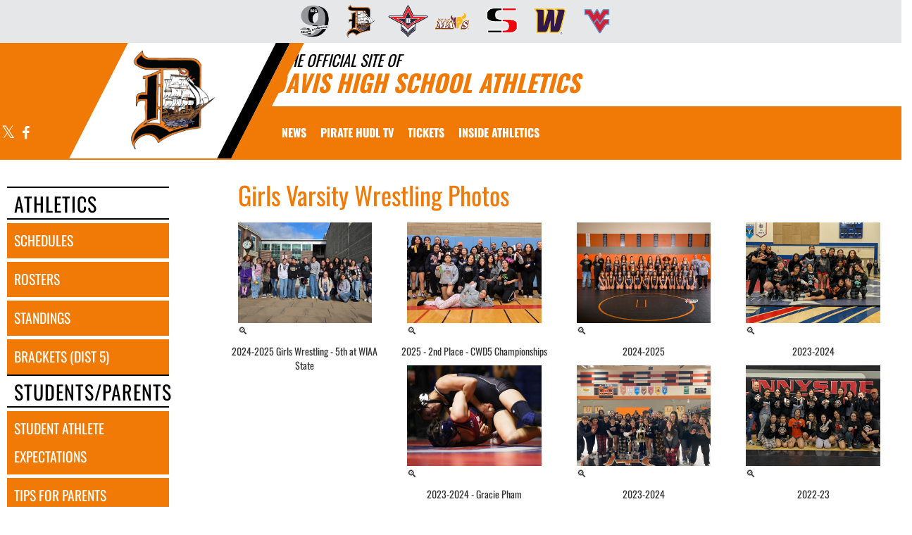

--- FILE ---
content_type: text/html; charset=utf-8
request_url: https://www.davispiratesports.com/TeamPhotos/team/105159
body_size: 13115
content:
<!DOCTYPE html>
<html lang="en">
<head>
<style>
    .gam-sport-banner-ad iframe,
    .gam-sport-banner-ad-2 iframe
    {
        width: 100%;
        height: auto;
    }

    .prog-mobile-banners #gam-banner-ad,
    .prog-mobile-banners #gam-banner-ad-2
    {
        min-height: 100px;
        display: flex;
        align-items: center;
        justify-content: center;
    }
</style>

    <script async src="https://securepubads.g.doubleclick.net/tag/js/gpt.js"></script>
    <script>
        window.googletag = window.googletag || { cmd: [] };

        function isMobile() {
            return window.innerWidth <= 768;
        }

        googletag.cmd.push(function () {
            var isMobileDevice = isMobile();
            var REFRESH_KEY = 'refresh';
            var REFRESH_VALUE = 'true';

            // NEW: programmatic flag + refresh timing
            var useProgrammaticAds = false;
            var REFRESH_MS = useProgrammaticAds ? 30000 : 10000;

            // NEW: add a body class only when programmatic + mobile (for stable layout)
            if (useProgrammaticAds && isMobileDevice) {
                document.body.classList.add('prog-mobile-banners');
            }

            // ------- PRESENTING SPONSOR-------
            if (isMobileDevice) {
                googletag.defineSlot('/22870419559/headerwebmobile', [[300, 75]], 'gam-presenting-sponsor-mobile')
                    .setTargeting(REFRESH_KEY, REFRESH_VALUE)
                    .addService(googletag.pubads());
            } else {
                googletag.defineSlot('/22870419559/headerwebdesktop', [[300, 75]], 'gam-presenting-sponsor-2')
                    .setTargeting(REFRESH_KEY, REFRESH_VALUE)
                    .addService(googletag.pubads());
            }

            // Build base arrays of allowed sizes
            var desktopTabletProgrammatic = [[640, 100], [728, 90]];
            var mobileProgrammatic = [[320, 50]];              // << mobile = 320x50 ONLY
            var desktopTabletDefault = [[640, 100]];
            var mobileDefault = [[640, 100]];

            var allProgrammaticSizes = [[640, 100], [728, 90], [320, 50]];
            var allDefaultSizes = [[640, 100]];

            var bannerMapping = googletag.sizeMapping()
                .addSize([1024, 0], useProgrammaticAds ? desktopTabletProgrammatic : desktopTabletDefault) // desktop
                .addSize([768, 0], useProgrammaticAds ? desktopTabletProgrammatic : desktopTabletDefault) // tablet
                .addSize([0, 0], useProgrammaticAds ? mobileProgrammatic : mobileDefault)        // phones
                .build();

            googletag.defineSlot(
                '/22870419559/bannerweb',
                useProgrammaticAds ? allProgrammaticSizes : allDefaultSizes,
                'gam-banner-ad'
            )
                .defineSizeMapping(bannerMapping)
                .setTargeting(REFRESH_KEY, REFRESH_VALUE)
                .addService(googletag.pubads());

            googletag.defineSlot(
                '/22870419559/bannerweb',
                useProgrammaticAds ? allProgrammaticSizes : allDefaultSizes,
                'gam-banner-ad-2'
            )
                .defineSizeMapping(bannerMapping)
                .setTargeting(REFRESH_KEY, REFRESH_VALUE)
                .addService(googletag.pubads());

            googletag.defineSlot('/22870419559/agent', [[300, 75]], 'gam-agent-ad')
                .setTargeting(REFRESH_KEY, REFRESH_VALUE)
                .addService(googletag.pubads());

            googletag.pubads().setTargeting('siteid', '2594763');

            // Refresh: now uses REFRESH_MS (30s when programmatic, else 10s)
            googletag.pubads().addEventListener('impressionViewable', function (event) {
                var slot = event.slot;
                if (slot.getTargeting(REFRESH_KEY).indexOf(REFRESH_VALUE) > -1) {
                    setTimeout(function () {
                        googletag.pubads().refresh([slot]);
                    }, REFRESH_MS);
                }
            });

            googletag.enableServices();

            // Add event listeners for responsive image handling
            document.addEventListener('DOMContentLoaded', function () {
                handleResponsiveImages();

                // Add debounced resize handler
                var resizeTimeout = null;
                window.addEventListener('resize', function () {
                    if (resizeTimeout) {
                        clearTimeout(resizeTimeout);
                    }

                    resizeTimeout = setTimeout(function () {
                        handleResponsiveImages();
                    }, 250);
                });
            });

            // Add slotRenderEnded event to handle styling right after ads render
            googletag.pubads().addEventListener('slotRenderEnded', function (event) {
                // Give a small delay to ensure content is available
                setTimeout(function () {
                    var id = event.slot.getSlotElementId();
                    var container = document.getElementById(id);
                    if (container) {
                        var iframes = container.querySelectorAll('iframe[id^="google_ads_iframe"]');
                        iframes.forEach(applyResponsiveStyles);
                    }
                }, 50);
            });

            // Function to handle responsive images
            function handleResponsiveImages() {
                ['gam-banner-ad', 'gam-banner-ad-2', 'gam-sport-banner-ad', 'gam-sport-banner-ad-2', 'gam-presenting-sponsor-2'].forEach(adId => {
                    var adContainer = document.querySelector(`#${adId}`);
                    if (adContainer) {
                        observeIframeInsertion(adContainer);
                        var iframes = adContainer.querySelectorAll('iframe[id^="google_ads_iframe"]');
                        iframes.forEach(applyResponsiveStyles);
                    }
                });
            }

            // Function to observe iframe insertion - from original code
            function observeIframeInsertion(container) {
                var observer = new MutationObserver(function (mutations) {
                    mutations.forEach(function (mutation) {
                        if (mutation.addedNodes) {
                            mutation.addedNodes.forEach(function (node) {
                                if (node.tagName === 'IFRAME' && node.id.startsWith('google_ads_iframe')) {
                                    applyResponsiveStyles(node);
                                    observeIframeChanges(node);
                                }
                            });
                        }
                    });
                });

                observer.observe(container, {
                    childList: true,
                    subtree: true
                });
            }

            function applyResponsiveStyles(iframe) {
                if (
                    (iframe && iframe.closest('.gam-banner-ad')) ||
                    (iframe && iframe.closest('.gam-banner-ad-2')) ||
                    (iframe && iframe.closest('.gam-sport-banner-ad')) ||
                    (iframe && iframe.closest('.gam-sport-banner-ad-2')) ||
                    (iframe && iframe.closest('.gam-presenting-sponsor-2'))
                ) {
                    if (isMobile()) {
                        iframe.style.width = '100%';
                        iframe.style.height = 'auto';

                        try {
                            var iframeDoc = iframe.contentDocument || iframe.contentWindow.document;
                            var imgs = iframeDoc.querySelectorAll('img');
                            imgs.forEach(function (img) {
                                img.style.maxWidth = '100%';
                                img.style.height = 'auto';
                                // Only add 20% margin-top to gam-banner-ad images on mobile
                                if (iframe.closest('.gam-banner-ad')) {
                                    img.style.marginTop = '20%'; // This only applies on mobile due to the parent if(isMobile()) condition
                                } else {
                                    img.style.marginTop = '0';
                                }
                            });
                        } catch (e) {
                            console.error('Could not access iframe content:', e);
                        }
                    } else {
                        // Desktop logic, specifically for gam-presenting-sponsor-desktop
                        if (1 == 14 && (iframe.closest('.gam-presenting-sponsor-2') || iframe.closest('.gam-presenting-sponsor-mobile'))) {
                            try {
                                var iframeDoc = iframe.contentDocument || iframe.contentWindow.document;
                                var imgs = iframeDoc.querySelectorAll('img');
                                imgs.forEach(function (img) {
                                    img.style.width = '225px';
                                    img.style.height = 'auto';
                                });
                            } catch (e) {
                                console.error('Could not access iframe content:', e);
                            }
                        }
                    }
                }
            }

            function observeIframeChanges(iframe) {
                iframe.addEventListener('load', function () {
                    applyResponsiveStyles(iframe);
                });

                var observer = new MutationObserver(function (mutations) {
                    mutations.forEach(function (mutation) {
                        if (mutation.type === 'childList' || (mutation.type === 'attributes' && mutation.attributeName === 'src')) {
                            applyResponsiveStyles(iframe);
                        }
                    });
                });

                observer.observe(iframe, {
                    childList: true,
                    subtree: true,
                    attributes: true,
                    attributeFilter: ['src']
                });
            }
        });
    </script>

    <!-- End GPT Tag -->
        <!-- Google tag (gtag.js) -->
        <script async src="https://www.googletagmanager.com/gtag/js?id=G-L703M3ET63"></script>
        <script>
            window.dataLayer = window.dataLayer || [];
            function gtag() { dataLayer.push(arguments); }
            gtag('js', new Date());

            gtag('config', 'G-L703M3ET63');
        </script>
    <meta charset="utf-8" />
    <meta name="viewport" content="width=device-width, initial-scale=1.0, maximum-scale=2.0, user-scalable=yes" />
    <title>Davis High School (Yakima, WA) Athletics</title>
    <meta name="description" />
    <meta name="keywords" />
    <meta property="og:image" content="https://5starassets.blob.core.windows.net/athleticsites/2594763/519/images/ea3bf2e2-6829-4f3d-8219-176dd8721e76.png">
    
    
        <script src="https://unpkg.com/focus-visible/dist/focus-visible.min.js"></script>
        <!-- latest CDN compiled and minified CSS for lity (simple lightbox) -->
        <link rel="stylesheet" href="https://cdnjs.cloudflare.com/ajax/libs/lity/2.3.1/lity.min.css" integrity="sha256-0SZxASYAglrmIuTx+ZYHE3hzTnCZWB7XLu+iA8AG0Z0=" crossorigin="anonymous" />
        <!-- latest CDN compiled and minified CSS for bootstrap 3 -->
        <link rel="stylesheet" href="https://maxcdn.bootstrapcdn.com/bootstrap/3.3.7/css/bootstrap.min.css" integrity="sha384-BVYiiSIFeK1dGmJRAkycuHAHRg32OmUcww7on3RYdg4Va+PmSTsz/K68vbdEjh4u" crossorigin="anonymous">
        <link rel="stylesheet" href="https://maxcdn.bootstrapcdn.com/bootstrap/3.3.7/css/bootstrap-theme.min.css" integrity="sha384-rHyoN1iRsVXV4nD0JutlnGaslCJuC7uwjduW9SVrLvRYooPp2bWYgmgJQIXwl/Sp" crossorigin="anonymous">
        <!-- latest CDN compiled and minified CSS for slick slider -->
        <link rel="stylesheet" href="https://cdnjs.cloudflare.com/ajax/libs/slick-carousel/1.9.0/slick.min.css" integrity="sha256-UK1EiopXIL+KVhfbFa8xrmAWPeBjMVdvYMYkTAEv/HI=" crossorigin="anonymous" />
        <link rel="stylesheet" href="https://cdnjs.cloudflare.com/ajax/libs/slick-carousel/1.9.0/slick-theme.min.css" integrity="sha256-4hqlsNP9KM6+2eA8VUT0kk4RsMRTeS7QGHIM+MZ5sLY=" crossorigin="anonymous" />
        <!-- latest CDN compiled and minified CSS for font awesome -->
        <link rel="stylesheet" href="https://cdnjs.cloudflare.com/ajax/libs/font-awesome/4.7.0/css/font-awesome.css" integrity="sha256-NuCn4IvuZXdBaFKJOAcsU2Q3ZpwbdFisd5dux4jkQ5w=" crossorigin="anonymous" />
        <!-- locally stored compiled and minified CSS for yamm -->
        <link rel="stylesheet" href="/lib/yamm3/yamm/yamm.min.css" />
        <link rel="stylesheet" href="/lib/datatables/media/css/dataTables.bootstrap.min.css" />
        <link rel="stylesheet" href="/less/templates/1/main.min.css?v=1.3" />
        <link rel="icon" type="image/png" href="https://5starassets.blob.core.windows.net/athleticsites/2594763/519/images/ea3bf2e2-6829-4f3d-8219-176dd8721e76.png">
        <link href="/lib/sweetalert/dist/sweetalert.css" rel="stylesheet" />
        <link rel="stylesheet" href="/less/Components/AIAgent.min.css" />

    
    
            <style>
        h1{color: #f17a06;}
        body{background: url(https://5starassets.blob.core.windows.net/athleticsites/2594763/519/images/ca2fb1ff-a91c-4afe-a9e1-95e36d7a5a88.png);}
        .cd-main-content{background-image:url(https://5starassets.blob.core.windows.net/athleticsites/2594763/519/images/);}
        @media (max-width: 500px){
            #calendar-link{background-color: #f17a06;}
        }
        #calendar-link > span{color:#f17a06;}
        .header-topper:before{background:#f17a06;}
        .header-topper .row:before {background:#f17a06;}
        .bg-primary{background-color: #f17a06;}
        .bg-secondary{background-color: #000000;}
        .bg-gradient-primary-dark{background-image: linear-gradient(180deg,#000,#f17a06);}
        .text-primary{color: #f17a06 !important;}
        .text-secondary{color: #000000 !important;}
        .text-primary-font{color: #ffffff;}
        .right-angle-primary{border-color: rgba(255,255,255,0) #f17a06 transparent #f17a06;}
        .left-angle-secondary{border-color: #fff #000000 transparent transparent;}
        .border-all-thin-primary{border: solid 1px #f17a06;}
        .border-all-xl-primary{border: 20px solid #f17a06;}
        .border-all-sm-secondary{border: 2px solid #000000;}
        .border-right-xl-primary{border-right: 20px solid #f17a06;}
        .border-right-xl-secondary{border-right: 20px solid #000000;}
        .border-top-sm-secondary{border-top: 2px solid #000000 !important;}
        .border-bottom-sm-secondary{border-bottom: 2px solid #000000 !important;}
        .pins span:before,.pins span:after{border-top: 4px solid #f17a06; border-bottom: 4px solid #000000;}
        .angle-primary-secondary{border-color: #f17a06 #000000 #f17a06 #000000;}
        .team-menu .navbar-nav>li.active {background-color: #000000; color: #f17a06;}
        .team-menu .navbar-nav>li.active:after {border-top-color: #000000;}
        .team-menu-container{background-image:url(https://5starassets.blob.core.windows.net/athleticsites/2594763/519/images/e51edf65-e5c3-442a-bbc0-e9ce7ec080b5.png);}
        .news-header-container{background-image:url(https://5starassets.blob.core.windows.net/athleticsites/2594763/519/images/e51edf65-e5c3-442a-bbc0-e9ce7ec080b5.png);}
        .arrow_box {border-bottom: 4px solid #000000;}
        .arrow_box:before {border-top-color: #000000;}
    </style>
    

    
    
</head>
<body viewport="fixed">
    <input type="hidden" value="2594763" id="schoolId" />
    <input type="hidden" value="true" id="customAppSchool" />
    <input type="hidden" value="6/7/2023 12:00:00 AM" id="adServingDateBegins" />

    <header>
            <div class="row">
                <div class="col-md-12 no-print">
                    <div class="feeder-menu bg-gradient-primary">
    <div class="slant-tabs">
        <ul class="nav">
                            <li title="Big 9 Athletic Conference" role="presentation">
                                <a href="http://big9athletics.org" target="_blank" aria-haspopup="true" role="menuitem" aria-expanded="false" tabindex="0" aria-label="go to Big 9 Athletic Conference website in another tab">
                                    <img src="https://5starassets.blob.core.windows.net/athleticsites/2630385/515/images/47cb9d8a-d1a4-41ee-8662-7c6307cf4a35.png" aria-label="Big 9 Athletic Conference website link" alt="Big 9 Athletic Conference logo" />
                                </a>
                            </li>
                            <li title="Davis" role="presentation">
                                <a href="http://davispiratesports.com" target="_blank" aria-haspopup="true" role="menuitem" aria-expanded="false" tabindex="0" aria-label="go to Davis website in another tab">
                                    <img src="https://5starassets.blob.core.windows.net/athleticsites/2594763/519/images/ea3bf2e2-6829-4f3d-8219-176dd8721e76.png" aria-label="Davis website link" alt="Davis logo" />
                                </a>
                            </li>
                            <li title="Eisenhower" role="presentation">
                                <a href="http://IKEathletics.com" target="_blank" aria-haspopup="true" role="menuitem" aria-expanded="false" tabindex="0" aria-label="go to Eisenhower website in another tab">
                                    <img src="https://5starassets.blob.core.windows.net/athleticsites/2594861/522/images/3e911044-63bc-4f25-8680-1f30ce9e8a39.png" aria-label="Eisenhower website link" alt="Eisenhower logo" />
                                </a>
                            </li>
                            <li title="Moses Lake" role="presentation">
                                <a href="http://gomlmavericks.com" target="_blank" aria-haspopup="true" role="menuitem" aria-expanded="false" tabindex="0" aria-label="go to Moses Lake website in another tab">
                                    <img src="https://5starassets.blob.core.windows.net/athleticsites/612/517/images/e202cb2e-731f-45ef-9cc8-5f0ee79f1a6f.png" aria-label="Moses Lake website link" alt="Moses Lake logo" />
                                </a>
                            </li>
                            <li title="Sunnyside" role="presentation">
                                <a href="http://Sunnysidegrizzlies.com" target="_blank" aria-haspopup="true" role="menuitem" aria-expanded="false" tabindex="0" aria-label="go to Sunnyside website in another tab">
                                    <img src="https://5starassets.blob.core.windows.net/athleticsites/2596280/520/images/b817a5c9-88da-4e80-8fde-067dc676b93e.png" aria-label="Sunnyside website link" alt="Sunnyside logo" />
                                </a>
                            </li>
                            <li title="Wenatchee" role="presentation">
                                <a href="http://wenatcheepanthers.com" target="_blank" aria-haspopup="true" role="menuitem" aria-expanded="false" tabindex="0" aria-label="go to Wenatchee website in another tab">
                                    <img src="https://5starassets.blob.core.windows.net/athleticsites/2596478/521/images/2070a57a-4584-4661-bf0a-e51dacd15712.png" aria-label="Wenatchee website link" alt="Wenatchee logo" />
                                </a>
                            </li>
                            <li title="West Valley" role="presentation">
                                <a href="http://wvramathletics.com" target="_blank" aria-haspopup="true" role="menuitem" aria-expanded="false" tabindex="0" aria-label="go to West Valley website in another tab">
                                    <img src="https://5starassets.blob.core.windows.net/athleticsites/2596485/518/images/74bc20d5-f9a1-4d20-a2be-41dfbf65b109.png" aria-label="West Valley website link" alt="West Valley logo" />
                                </a>
                            </li>
        </ul>
    </div>
</div>
                </div>
            </div>

        <div class="header-topper">
            <div class="row">
                <h1 class="site-title text-primary no-print"><small style="color: black;">&nbsp;&nbsp;&nbsp;<i>THE OFFICIAL SITE OF </i></small><br /><i>Davis High School Athletics</i></h1>
            </div>
        </div>
        <div class="row">
            <div class="col-md-12">
                <div class="main-menu-container bg-primary" id="fixedscroll">
                    <div class="fixed-menu-container">
                        <div class="header-social-media">
                            
<div class="feed-wrapper">
                    <a href="https://x.com/DavisHighYSD" target="_blank" aria-label="Visit our X page">
                        <i class="fa fa-twitter text-primary-font" aria-hidden="true"></i>
                        <span class="sr-only">X</span>
                    </a>
                    <a href="https://www.facebook.com/Davis.ysd" target="_blank" aria-label="Visit our Facebook page">
                        <i class="fa fa-facebook text-primary-font" aria-hidden="true"></i>
                        <span class="sr-only">Facebook</span>
                    </a>
</div>

                        </div>
                        <div id="center">
                            <div class="header-gfx border-right-xl-secondary no-print">
                                <a href="/"><img src="https://5starassets.blob.core.windows.net/athleticsites/2594763/519/images/b4f86927-5a68-4e02-9c14-d4ec71165ee6.png" aria-label="Davis" alt="Davis Logo" /><span class="mk-blank">-</span></a>
                            </div>
                            <div class="primary-line border-right-xl-primary"></div>
                        </div>
                        <div class="">
                            
                                <nav class="custom-nav" role="navigation" aria-label="Main Navigation">
    <div class="navbar yamm navbar-static-top">
        <div class="container" id="nav-container">
            <div class="navbar-header">
                <button type="button" class="navbar-toggle collapsed" data-toggle="collapse" data-target="#navbar" aria-expanded="false" aria-controls="navbar">
                    <span class="sr-only">Toggle navigation</span>
                    <span class="icon-bar bg-secondary"></span>
                    <span class="icon-bar bg-secondary"></span>
                    <span class="icon-bar bg-secondary"></span>
                </button>
                <a class="navbar-brand" href="/" aria-label="Return to Davis Home Page">
                    <img src="https://5starassets.blob.core.windows.net/athleticsites/2594763/519/images/061e2660-09e7-465c-9dec-67cf334c6bb4.png" class="img-responsive tag" aria-label="Davis Logo" alt="Davis Logo" />
                </a>
                    <div class="presenting-sponsor hidden-md hidden-lg">
                        <div class="adzone adzone-0 presenting-sponsor">
                                <div class="ad-placement">
    <div id='gam-presenting-sponsor-mobile' class="gam_ps">
        <script>
           if (isMobile()) {
                googletag.cmd.push(function () { googletag.display('gam-presenting-sponsor-mobile'); });
            }
        </script>
    </div>
    </div>

                        </div>
                    </div>
                </div>
            <div id="navbar" class="navbar-collapse collapse" aria-expanded="false">
                <ul class="nav navbar-nav" id="nav-links" role="menubar">
                  
                            <li role="presentation">
                                    <a class="slanted-btn text-primary-font" href="/news" role="menuitem" tabindex="0"><span>NEWS</span></a>
                            </li>
                            <li role="presentation">
                                    <a class="slanted-btn text-primary-font" href="https://fan.hudl.com/usa/wa/yakima/organization/9290/davis-high-school" target="_blank" role="menuitem" tabindex="0" aria-label="PIRATE HUDL TV (opens in a new tab)"><span>PIRATE HUDL TV</span></a>
                            </li>
                            <li role="presentation">
                                    <a class="slanted-btn text-primary-font" href="https://events.hometownticketing.com/boxoffice/ysd/entity/schools/4" target="_blank" role="menuitem" tabindex="0" aria-label="TICKETS (opens in a new tab)"><span>TICKETS</span></a>
                            </li>
                            <li class="dropdown" role="presentation">
                                <a href="#" class="dropdown-toggle dropdown-text text-primary-font" data-toggle="dropdown" role="menuitem" aria-haspopup="true" aria-expanded="false" tabindex="0">
                                    INSIDE ATHLETICS
                                </a>
                                <ul class="dropdown-menu two-columns dr-text" role="menu">
                                        <li role="presentation">
                                                <a class="text-primary" style="padding:10px" href="https://fan.hudl.com/usa/wa/yakima/organization/9290/davis-high-school" role="menuitem" tabindex="0" aria-label="WATCH THE PIRATES (opens in a new tab)">WATCH THE PIRATES</a>
                                        </li>
                                        <li role="presentation">
                                                <a class="text-primary" style="padding:10px" href="/standings" role="menuitem" tabindex="0">STANDINGS</a>
                                        </li>
                                        <li role="presentation">
                                                <a class="text-primary" style="padding:10px" href="https://students.arbitersports.com/organizations/davis-high-school-athletics" role="menuitem" tabindex="0" aria-label="REGISTER FOR A SPORT (opens in a new tab)">REGISTER FOR A SPORT</a>
                                        </li>
                                        <li role="presentation">
                                                <a class="text-primary" style="padding:10px" href="https://sideline.bsnsports.com/schools/washington/yakima/ac-davis-high-school" role="menuitem" tabindex="0" aria-label="PURCHASE PIRATE GEAR (opens in a new tab)">PURCHASE PIRATE GEAR</a>
                                        </li>
                                        <li role="presentation">
                                                <a class="text-primary" style="padding:10px" href="/championships" role="menuitem" tabindex="0">CHAMPIONSHIPS</a>
                                        </li>
                                        <li role="presentation">
                                                <a class="text-primary" style="padding:10px" href="/halloffame" role="menuitem" tabindex="0">HALL OF FAME</a>
                                        </li>
                                        <li role="presentation">
                                                <a class="text-primary" style="padding:10px" href="/directory" role="menuitem" tabindex="0">Staff Directory</a>
                                        </li>
                                        <li role="presentation">
                                                <a class="text-primary" style="padding:10px" href="/photos" role="menuitem" tabindex="0">PHOTOS</a>
                                        </li>
                                        <li role="presentation">
                                                <a class="text-primary" style="padding:10px" href="/on-the-road-tickets" role="menuitem" tabindex="0">ON THE ROAD TICKETS</a>
                                        </li>
                                        <li role="presentation">
                                                <a class="text-primary" style="padding:10px" href="https://davis.ysd7.org/" role="menuitem" tabindex="0" aria-label=" DAVIS HOME PAGE (opens in a new tab)"> DAVIS HOME PAGE</a>
                                        </li>
                                </ul>
                            </li>
                    <li id="more" class="hidden" role="presentation">
                        <a class="dropdown-toggle text-primary-font" data-toggle="dropdown" aria-haspopup="true" href="#" role="menuitem" aria-expanded="false" tabindex="0">
                            More <span class="caret"></span>
                        </a>
                        <ul class="dropdown-menu dropdown-menu-right" role="menu"></ul>
                    </li>
                </ul>

                    <div class="presenting-sponsor-mobile-menu hidden-sm hidden-xs">
                        <div class="adzone adzone-0 presenting-sponsor">
                                <div class="ad-placement">
    <div id='gam-presenting-sponsor-2' class="gam-presenting-sponsor-2">
        <script>
               if (!isMobile()) {
                googletag.cmd.push(function () { googletag.display('gam-presenting-sponsor-2'); });
            }
        </script>
    </div>
    </div>

                        </div>
                    </div>
            </div>
        </div>
    </div>
</nav>

<!--Centerville-->

                            
                        </div>
                        <div class="clearfix"></div>
                    </div>
                </div>
            </div>
        </div>
        
    </header>
    <div class="banner-ad-container-sticky-footer">
        <div class="banner-ad">
            <div class="banner">
    <div class="row">
        <div class="col-md-12 col-sm-12">            
            <div class="ad-placement">
                <div id='gam-banner-ad' class="gam-banner-ad">
                    <script>
                        googletag.cmd.push(function () { googletag.display('gam-banner-ad'); });
                    </script>
                </div>
            </div>
        </div>
    </div>
</div>

        </div>
    </div>
    <div class="cd-main-content">
        <div class="row">
                <div class="col-md-3">
                    <div class="vertical-menu">
                        
                            
<nav class="cd-side-nav" role="navigation">
    <div class="row">
    <div class="feeder-container">
    </div>
</div>

    <ul>
                <li class="cd-label text-secondary border-top-sm-secondary border-bottom-sm-secondary">
              
                        ATHLETICS
                 
                </li>
                        <li class="has-children bg-primary schedules">
                            <a href="#" aria-label="SCHEDULES link" alt="SCHEDULES link">schedules</a>
                            <ul class="large-submenu bg-primary">
                                <li>
                                    <div class="row">
                                            <div class="col-md-4">
                                                <div>
                                                    <span class="sidebar-subnav-header" aria-label="boys">
                                                        <strong>boys</strong>
                                                    </span>
                                                </div>
                                                    <div><a href="/sport/baseball/boys" aria-label="Baseball">baseball</a></div>
                                                    <div><a href="/sport/basketball/boys" aria-label="Basketball">basketball</a></div>
                                                    <div><a href="/sport/cross country/boys" aria-label="Cross Country">cross country</a></div>
                                                    <div><a href="/sport/football/boys" aria-label="Football">football</a></div>
                                                    <div><a href="/sport/golf/boys" aria-label="Golf">golf</a></div>
                                                    <div><a href="/sport/soccer/boys" aria-label="Soccer">soccer</a></div>
                                                    <div><a href="/sport/swimming/boys" aria-label="Swimming">swimming</a></div>
                                                    <div><a href="/sport/tennis/boys" aria-label="Tennis">tennis</a></div>
                                                    <div><a href="/sport/track/boys" aria-label="Track">track</a></div>
                                                    <div><a href="/sport/wrestling/boys" aria-label="Wrestling">wrestling</a></div>
                                            </div>
                                            <div class="col-md-4">
                                                <div>
                                                    <span class="sidebar-subnav-header" aria-label="coed">
                                                        <strong>coed</strong>
                                                    </span>
                                                </div>
                                                    <div><a href="/sport/cheerleading/coed" aria-label="Cheerleading">cheerleading</a></div>
                                                    <div><a href="/sport/dance/coed" aria-label="Dance">dance</a></div>
                                            </div>
                                            <div class="col-md-4">
                                                <div>
                                                    <span class="sidebar-subnav-header" aria-label="girls">
                                                        <strong>girls</strong>
                                                    </span>
                                                </div>
                                                    <div><a href="/sport/basketball/girls" aria-label="Basketball">basketball</a></div>
                                                    <div><a href="/sport/bowling/girls" aria-label="Bowling">bowling</a></div>
                                                    <div><a href="/sport/cross country/girls" aria-label="Cross Country">cross country</a></div>
                                                    <div><a href="/sport/golf/girls" aria-label="Golf">golf</a></div>
                                                    <div><a href="/sport/slow pitch softball/girls" aria-label="Slow Pitch Softball">slow pitch softball</a></div>
                                                    <div><a href="/sport/soccer/girls" aria-label="Soccer">soccer</a></div>
                                                    <div><a href="/sport/softball/girls" aria-label="Softball">softball</a></div>
                                                    <div><a href="/sport/swimming/girls" aria-label="Swimming">swimming</a></div>
                                                    <div><a href="/sport/tennis/girls" aria-label="Tennis">tennis</a></div>
                                                    <div><a href="/sport/track/girls" aria-label="Track">track</a></div>
                                                    <div><a href="/sport/volleyball/girls" aria-label="Volleyball">volleyball</a></div>
                                                    <div><a href="/sport/wrestling/girls" aria-label="Wrestling">wrestling</a></div>
                                            </div>
                                    </div>
                                </li>
                            </ul>
                        </li>
                        <li class="has-children bg-primary rosters">
                            <a href="#" aria-label="ROSTERS link" alt="ROSTERS link">rosters</a>
                            <ul class="large-submenu bg-primary">
                                <li>
                                    <div class="row">
                                            <div class="col-md-4">
                                                <div>
                                                    <span class="sidebar-subnav-header" aria-label="boys">
                                                        <strong>boys</strong>
                                                    </span>
                                                </div>
                                                    <div><a href="/sport/baseball/boys?tab=roster" aria-label="Baseball">baseball</a></div>
                                                    <div><a href="/sport/basketball/boys?tab=roster" aria-label="Basketball">basketball</a></div>
                                                    <div><a href="/sport/cross country/boys?tab=roster" aria-label="Cross Country">cross country</a></div>
                                                    <div><a href="/sport/football/boys?tab=roster" aria-label="Football">football</a></div>
                                                    <div><a href="/sport/golf/boys?tab=roster" aria-label="Golf">golf</a></div>
                                                    <div><a href="/sport/soccer/boys?tab=roster" aria-label="Soccer">soccer</a></div>
                                                    <div><a href="/sport/swimming/boys?tab=roster" aria-label="Swimming">swimming</a></div>
                                                    <div><a href="/sport/tennis/boys?tab=roster" aria-label="Tennis">tennis</a></div>
                                                    <div><a href="/sport/track/boys?tab=roster" aria-label="Track">track</a></div>
                                                    <div><a href="/sport/wrestling/boys?tab=roster" aria-label="Wrestling">wrestling</a></div>
                                            </div>
                                            <div class="col-md-4">
                                                <div>
                                                    <span class="sidebar-subnav-header" aria-label="coed">
                                                        <strong>coed</strong>
                                                    </span>
                                                </div>
                                                    <div><a href="/sport/cheerleading/coed?tab=roster" aria-label="Cheerleading">cheerleading</a></div>
                                                    <div><a href="/sport/dance/coed?tab=roster" aria-label="Dance">dance</a></div>
                                            </div>
                                            <div class="col-md-4">
                                                <div>
                                                    <span class="sidebar-subnav-header" aria-label="girls">
                                                        <strong>girls</strong>
                                                    </span>
                                                </div>
                                                    <div><a href="/sport/basketball/girls?tab=roster" aria-label="Basketball">basketball</a></div>
                                                    <div><a href="/sport/bowling/girls?tab=roster" aria-label="Bowling">bowling</a></div>
                                                    <div><a href="/sport/cross country/girls?tab=roster" aria-label="Cross Country">cross country</a></div>
                                                    <div><a href="/sport/golf/girls?tab=roster" aria-label="Golf">golf</a></div>
                                                    <div><a href="/sport/slow pitch softball/girls?tab=roster" aria-label="Slow Pitch Softball">slow pitch softball</a></div>
                                                    <div><a href="/sport/soccer/girls?tab=roster" aria-label="Soccer">soccer</a></div>
                                                    <div><a href="/sport/softball/girls?tab=roster" aria-label="Softball">softball</a></div>
                                                    <div><a href="/sport/swimming/girls?tab=roster" aria-label="Swimming">swimming</a></div>
                                                    <div><a href="/sport/tennis/girls?tab=roster" aria-label="Tennis">tennis</a></div>
                                                    <div><a href="/sport/track/girls?tab=roster" aria-label="Track">track</a></div>
                                                    <div><a href="/sport/volleyball/girls?tab=roster" aria-label="Volleyball">volleyball</a></div>
                                                    <div><a href="/sport/wrestling/girls?tab=roster" aria-label="Wrestling">wrestling</a></div>
                                            </div>
                                    </div>
                                </li>
                            </ul>
                        </li>
                        <li class="bg-primary">
                                <a href="/standings" aria-label="STANDINGS" alt="STANDINGS">standings</a>
                        </li>
                        <li class="bg-primary">
                                <a href="https://www.wpanetwork.com/wiaa/brackets/tournament.php" aria-label="BRACKETS (Dist 5)" alt="BRACKETS (Dist 5)">brackets (dist 5)</a>
                        </li>
                <li class="cd-label text-secondary border-top-sm-secondary border-bottom-sm-secondary">
              
                        STUDENTS/PARENTS
                 
                </li>
                        <li class="bg-primary">
                                <a href="/student-athlete-expectations" aria-label="STUDENT ATHLETE EXPECTATIONS" alt="STUDENT ATHLETE EXPECTATIONS">student athlete expectations</a>
                        </li>
                        <li class="bg-primary">
                                <a href="/parents" aria-label="TIPS FOR PARENTS" alt="TIPS FOR PARENTS">tips for parents</a>
                        </li>
                        <li class="bg-primary">
                                <a href="/fan-expectations" aria-label="FAN EXPECTATIONS" alt="FAN EXPECTATIONS">fan expectations</a>
                        </li>
                <li class="cd-label text-secondary border-top-sm-secondary border-bottom-sm-secondary">
              
                        RESOURCES
                 
                </li>
                        <li class="bg-primary">
                                <a href="https://www.familyid.com/organizations/davis-high-school-athletics" aria-label="REGISTER FOR SPORT" alt="REGISTER FOR SPORT">register for sport</a>
                        </li>
                        <li class="bg-primary">
                                <a href="https://sideline.bsnsports.com/schools/washington/yakima/ac-davis-high-school" aria-label="PURCHASE PIRATE GEAR" alt="PURCHASE PIRATE GEAR">purchase pirate gear</a>
                        </li>
    </ul>
</nav>
                        
                    </div>
                </div>
                <div class="col-md-9">
                    <div class="content-wrapper">
                        <div class="gallery-page">
    <div class="row">
        <div class="col-md-12">
            <h1 class="mt-5">Girls Varsity Wrestling Photos</h1>
<div class="row gallery-page">
        <div class="col-md-3 col-sm-6 col-xs-12">
            <div class="photo">
                <a href="https://5starassets.blob.core.windows.net/photogallery/2594763/995b7d44-e403-4a66-a5c1-55883a72b76d.jpg" data-lity aria-label="View full-size image of 2024-2025 Girls Wrestling - 5th at WIAA State" tabindex="0">
                    <img src="https://5starassets.blob.core.windows.net/photogallery/2594763/995b7d44-e403-4a66-a5c1-55883a72b76d.jpg" data-original="https://5starassets.blob.core.windows.net/photogallery/2594763/995b7d44-e403-4a66-a5c1-55883a72b76d.jpg" class="img-responsive img-fluid" alt="2024-2025 Girls Wrestling - 5th at WIAA State" />
                    <span class="focus-indicator" aria-hidden="true">🔍</span>
                </a>
            </div>
            <div class="text-center">
                <span>2024-2025 Girls Wrestling - 5th at WIAA State</span>
            </div>
        </div>
        <div class="col-md-3 col-sm-6 col-xs-12">
            <div class="photo">
                <a href="https://5starassets.blob.core.windows.net/photogallery/2594763/bf9b0259-9a12-4374-9d69-006e76ec5c49.jpg" data-lity aria-label="View full-size image of 2025 - 2nd Place - CWD5 Championships" tabindex="0">
                    <img src="https://5starassets.blob.core.windows.net/photogallery/2594763/bf9b0259-9a12-4374-9d69-006e76ec5c49.jpg" data-original="https://5starassets.blob.core.windows.net/photogallery/2594763/bf9b0259-9a12-4374-9d69-006e76ec5c49.jpg" class="img-responsive img-fluid" alt="2025 - 2nd Place - CWD5 Championships" />
                    <span class="focus-indicator" aria-hidden="true">🔍</span>
                </a>
            </div>
            <div class="text-center">
                <span>2025 - 2nd Place - CWD5 Championships</span>
            </div>
        </div>
        <div class="col-md-3 col-sm-6 col-xs-12">
            <div class="photo">
                <a href="https://5starassets.blob.core.windows.net/photogallery/2594763/b4191389-ef73-4067-905b-b6d70056271c.jpg" data-lity aria-label="View full-size image of 2024-2025" tabindex="0">
                    <img src="https://5starassets.blob.core.windows.net/photogallery/2594763/b4191389-ef73-4067-905b-b6d70056271c.jpg" data-original="https://5starassets.blob.core.windows.net/photogallery/2594763/b4191389-ef73-4067-905b-b6d70056271c.jpg" class="img-responsive img-fluid" alt="2024-2025" />
                    <span class="focus-indicator" aria-hidden="true">🔍</span>
                </a>
            </div>
            <div class="text-center">
                <span>2024-2025</span>
            </div>
        </div>
        <div class="col-md-3 col-sm-6 col-xs-12">
            <div class="photo">
                <a href="https://5starassets.blob.core.windows.net/photogallery/2594763/355adcce-b9ea-4d6c-822d-90d85369faad.jpg" data-lity aria-label="View full-size image of 2023-2024" tabindex="0">
                    <img src="https://5starassets.blob.core.windows.net/photogallery/2594763/355adcce-b9ea-4d6c-822d-90d85369faad.jpg" data-original="https://5starassets.blob.core.windows.net/photogallery/2594763/355adcce-b9ea-4d6c-822d-90d85369faad.jpg" class="img-responsive img-fluid" alt="2023-2024" />
                    <span class="focus-indicator" aria-hidden="true">🔍</span>
                </a>
            </div>
            <div class="text-center">
                <span>2023-2024</span>
            </div>
        </div>
        <div class="col-md-3 col-sm-6 col-xs-12">
            <div class="photo">
                <a href="https://5starassets.blob.core.windows.net/photogallery/2594763/b554f54f-b136-416e-9023-333d8193091c.jpg" data-lity aria-label="View full-size image of 2023-2024 - Gracie Pham" tabindex="0">
                    <img src="https://5starassets.blob.core.windows.net/photogallery/2594763/b554f54f-b136-416e-9023-333d8193091c.jpg" data-original="https://5starassets.blob.core.windows.net/photogallery/2594763/b554f54f-b136-416e-9023-333d8193091c.jpg" class="img-responsive img-fluid" alt="2023-2024 - Gracie Pham" />
                    <span class="focus-indicator" aria-hidden="true">🔍</span>
                </a>
            </div>
            <div class="text-center">
                <span>2023-2024 - Gracie Pham</span>
            </div>
        </div>
        <div class="col-md-3 col-sm-6 col-xs-12">
            <div class="photo">
                <a href="https://5starassets.blob.core.windows.net/photogallery/2594763/2c4404fb-a1b3-4291-bd5f-6cb0cbd5f622.jpg" data-lity aria-label="View full-size image of 2023-2024" tabindex="0">
                    <img src="https://5starassets.blob.core.windows.net/photogallery/2594763/2c4404fb-a1b3-4291-bd5f-6cb0cbd5f622.jpg" data-original="https://5starassets.blob.core.windows.net/photogallery/2594763/2c4404fb-a1b3-4291-bd5f-6cb0cbd5f622.jpg" class="img-responsive img-fluid" alt="2023-2024" />
                    <span class="focus-indicator" aria-hidden="true">🔍</span>
                </a>
            </div>
            <div class="text-center">
                <span>2023-2024</span>
            </div>
        </div>
        <div class="col-md-3 col-sm-6 col-xs-12">
            <div class="photo">
                <a href="https://5starassets.blob.core.windows.net/photogallery/2594763/7302d3de-b3e9-4b45-9f7a-7a24a28b8d1d.jpg" data-lity aria-label="View full-size image of 2022-23" tabindex="0">
                    <img src="https://5starassets.blob.core.windows.net/photogallery/2594763/7302d3de-b3e9-4b45-9f7a-7a24a28b8d1d.jpg" data-original="https://5starassets.blob.core.windows.net/photogallery/2594763/7302d3de-b3e9-4b45-9f7a-7a24a28b8d1d.jpg" class="img-responsive img-fluid" alt="2022-23" />
                    <span class="focus-indicator" aria-hidden="true">🔍</span>
                </a>
            </div>
            <div class="text-center">
                <span>2022-23</span>
            </div>
        </div>
        <div class="col-md-3 col-sm-6 col-xs-12">
            <div class="photo">
                <a href="https://5starassets.blob.core.windows.net/photogallery/2594763/35fd1d29-98e6-4f89-89cf-94492d0d675c.jpg" data-lity aria-label="View full-size image of 2023 Davis Invite Winners!!!" tabindex="0">
                    <img src="https://5starassets.blob.core.windows.net/photogallery/2594763/35fd1d29-98e6-4f89-89cf-94492d0d675c.jpg" data-original="https://5starassets.blob.core.windows.net/photogallery/2594763/35fd1d29-98e6-4f89-89cf-94492d0d675c.jpg" class="img-responsive img-fluid" alt="2023 Davis Invite Winners!!!" />
                    <span class="focus-indicator" aria-hidden="true">🔍</span>
                </a>
            </div>
            <div class="text-center">
                <span>2023 Davis Invite Winners!!!</span>
            </div>
        </div>
        <div class="col-md-3 col-sm-6 col-xs-12">
            <div class="photo">
                <a href="https://5starassets.blob.core.windows.net/photogallery/2594763/f44ddb47-5023-4535-9325-cc9310b3ce21.jpg" data-lity aria-label="View full-size image of Cammie 3RD State Championship" tabindex="0">
                    <img src="https://5starassets.blob.core.windows.net/photogallery/2594763/f44ddb47-5023-4535-9325-cc9310b3ce21.jpg" data-original="https://5starassets.blob.core.windows.net/photogallery/2594763/f44ddb47-5023-4535-9325-cc9310b3ce21.jpg" class="img-responsive img-fluid" alt="Cammie 3RD State Championship" />
                    <span class="focus-indicator" aria-hidden="true">🔍</span>
                </a>
            </div>
            <div class="text-center">
                <span>Cammie 3RD State Championship</span>
            </div>
        </div>
        <div class="col-md-3 col-sm-6 col-xs-12">
            <div class="photo">
                <a href="https://5starassets.blob.core.windows.net/photogallery/2594763/4549e884-90e7-4e2d-98d4-3ed7680f74be.jpg" data-lity aria-label="View full-size image of Girls Varsity Wrestling Photo 10" tabindex="0">
                    <img src="https://5starassets.blob.core.windows.net/photogallery/2594763/4549e884-90e7-4e2d-98d4-3ed7680f74be.jpg" data-original="https://5starassets.blob.core.windows.net/photogallery/2594763/4549e884-90e7-4e2d-98d4-3ed7680f74be.jpg" class="img-responsive img-fluid" alt="Girls Varsity Wrestling Photo 10" />
                    <span class="focus-indicator" aria-hidden="true">🔍</span>
                </a>
            </div>
            <div class="text-center">
                <span></span>
            </div>
        </div>
</div>



        </div>
    </div>
</div>
                    </div>
                </div>
        </div>
        <footer>
            
                
            
            
                <div class="footer bg-primary">
    <div class="footer-contain">
        <div id="footer-gradient" class="angle-primary-secondary bg-primary"></div>
        <div id="footer-gradient-bottom" class="bg-primary">
            <div class="row">
                <div class="col-md-12">
                    <div id="address">
                        <p>
                                ATHLETIC OFFICE - (509) 573-2510<br />
                            212 SOUTH 6TH AVE<br />
                            Yakima, WA 98902<br />
                        </p>
                        <br />
                        <p>Thank you to all of our <a style="color: #fff; text-decoration: underline; padding: 3px;" href="/sponsor/SponsorsPage">Sponsors!</a></p>
                    </div>
                </div>
            </div>
            <!-- app promotion -->
            <div class="footer-items">
                <div class="row">
                    <div class="col-md-12">
                        <div id="app-downloads">
                            <div id="badges">
                                <div class="row">
                                    <div class="col-sm-12">
                                            <a href="https://apps.apple.com/us/app/davis-pirates-athletics/id1554497058" target="_blank"><img class="img-responsive download" src="/images/dl-apple.png" aria-label="Apple App Store Badge" alt="Apple App Store Badge" /></a>
                                                <img alt="Davis Custom App Icon"
                                                     aria-label="Davis Custom App Icon"
                                                     src="https://5starassets.blob.core.windows.net/athleticsites/2594763/519/images/670198e8-a3f2-4657-9370-089e1c75be3c.png"
                                                     class="img-responsive app-icon" />

                                            <a href="https://play.google.com/store/apps/details?id=mm.wadavis" target="_blank"><img class="img-responsive download" src="/images/dl-google.png" aria-label="Google Play Store Badge" alt="Google Play Store Badge" /></a>
                                    </div>
                                </div>
                            </div>
                        </div>
                    </div>
                </div>
            </div>
        </div>
    </div>
    <div class="feeder-schools-footer bg-primary">
    </div>
</div>
                <div class="footer bg-primary">
    <div class="widget padded-box">
        <div class="footer-items">
            <div class="row">
                <div class="col-md-12">
                    
                </div>
            </div>
        </div>
    </div>
</div>
            
        </footer>
    </div>
    <div class="privacy-terms">
        <a href="http://www.mascotmedia.net/privacy-policy/" target="_blank" rel="noopener noreferrer">PRIVACY POLICY</a> <span class="sr-only">(opens in a new tab)</span> |


        <span>&copy; 2026 MASCOT MEDIA, LLC</span>
    </div>
    <div class="ad-space">
    </div>
    
        <script src="/lib/jquery/dist/jquery.min.js"></script>
        <script src="/js/lity.js"></script>
        <script src="https://maxcdn.bootstrapcdn.com/bootstrap/3.3.7/js/bootstrap.min.js" integrity="sha384-Tc5IQib027qvyjSMfHjOMaLkfuWVxZxUPnCJA7l2mCWNIpG9mGCD8wGNIcPD7Txa" crossorigin="anonymous"></script>
        <script type="text/javascript" src="/js/scrollfixed.min.js"></script>
        <script src="/js/topmenu2.min.js"></script>
        <script src="/js/sidenav.min.js"></script>
        <script src="/js/latestheadlines.min.js"></script>
        <script src="/lib/datatables/media/js/jquery.dataTables.min.js"></script>
        <script src="/lib/datatables/media/js/dataTables.bootstrap.min.js"></script>
        <script src="/lib/datatables-responsive/js/dataTables.responsive.min.js"></script>
        <script src="/lib/jquery.menu-aim/jquery.menu-aim.min.js"></script>
        <script src="https://cdn.jsdelivr.net/jquery.slick/1.3.15/slick.min.js"></script>
        <script src="/js/StagingButtons.min.js"></script>
        <script src="/lib/sweetalert/dist/sweetalert.min.js"></script>
        <script src="/lib/slick-carousel/slick/slick.min.js"></script>
        <script src="/js/PlatinumSponsorStyle2.min.js"></script>
        <script src="/js/CommitmentsStyle1.min.js"></script>

    

    

    

    

    <script type="text/javascript">
        $.extend(true, $.fn.dataTable.defaults, {
            language: {
                "processing": "<i class='fa fa-refresh fa-spin fa-2x'></i><br />Loading..."
            }
        });

        $('.dropdown-button').dropdown({
            inDuration: 300,
            outDuration: 225,
            //alignment: "center",
            hover: false, // Activate on hover
        });
    </script>
    <script type='text/javascript'>
        var url = 'https://apps.apple.com/us/app/davis-pirates-athletics/id1554497058';
        var regex = /([\d]{10,})/g;
        var meta = document.createElement('meta');
            meta.setAttribute('name', 'apple-itunes-app');
            meta.setAttribute('content', 'app-id=' + url.match(regex));
        document.getElementsByTagName('head')[0].appendChild(meta);
    </script>

    <!-- Quantcast Tag -->
    <script type="text/javascript">
        window._qevents = window._qevents || [];
        (function () {
            var elem = document.createElement('script');
            elem.src = (document.location.protocol == "https:" ? "https://secure" : "http://edge") + ".quantserve.com/quant.js";
            elem.async = true;
            elem.type = "text/javascript";
            var scpt = document.getElementsByTagName('script')[0];
            scpt.parentNode.insertBefore(elem, scpt);
        })();
        window._qevents.push({
            qacct: "p-L8Vz-DsnmdfCj",
            uid: "__INSERT_EMAIL_HERE__"
        });
    </script>
    <noscript>
        <div style="display:none;">
            <img src="//pixel.quantserve.com/pixel/p-L8Vz-DsnmdfCj.gif" border="0" height="1" width="1" alt="Quantcast" />
        </div>
    </noscript>
    <!-- End Quantcast tag -->
</body>
</html>


--- FILE ---
content_type: text/html; charset=utf-8
request_url: https://www.google.com/recaptcha/api2/aframe
body_size: 265
content:
<!DOCTYPE HTML><html><head><meta http-equiv="content-type" content="text/html; charset=UTF-8"></head><body><script nonce="Sx_COXl0ohqY-yy2cGk0wA">/** Anti-fraud and anti-abuse applications only. See google.com/recaptcha */ try{var clients={'sodar':'https://pagead2.googlesyndication.com/pagead/sodar?'};window.addEventListener("message",function(a){try{if(a.source===window.parent){var b=JSON.parse(a.data);var c=clients[b['id']];if(c){var d=document.createElement('img');d.src=c+b['params']+'&rc='+(localStorage.getItem("rc::a")?sessionStorage.getItem("rc::b"):"");window.document.body.appendChild(d);sessionStorage.setItem("rc::e",parseInt(sessionStorage.getItem("rc::e")||0)+1);localStorage.setItem("rc::h",'1768817977179');}}}catch(b){}});window.parent.postMessage("_grecaptcha_ready", "*");}catch(b){}</script></body></html>